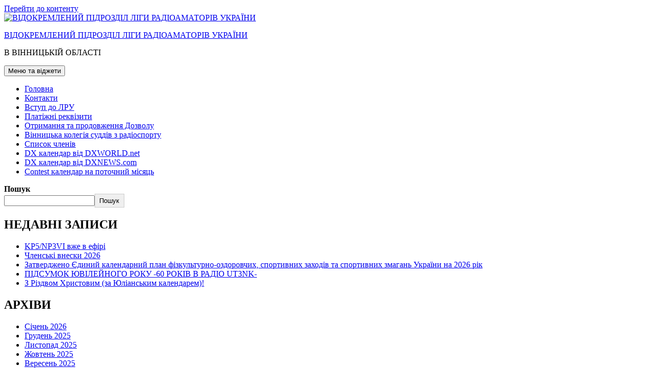

--- FILE ---
content_type: text/html; charset=UTF-8
request_url: http://31.42.173.51/?m=202105
body_size: 57039
content:
<!DOCTYPE html>
<html lang="uk" class="no-js">
<head>
	<meta charset="UTF-8">
	<meta name="viewport" content="width=device-width">
	<link rel="profile" href="https://gmpg.org/xfn/11">
	<link rel="pingback" href="http://vovlru.dpdns.org/xmlrpc.php">
	<script>(function(html){html.className = html.className.replace(/\bno-js\b/,'js')})(document.documentElement);</script>
<title>Травень 2021 &#8211; ВІДОКРЕМЛЕНИЙ ПІДРОЗДІЛ ЛІГИ РАДІОАМАТОРІВ УКРАЇНИ</title>
<meta name='robots' content='max-image-preview:large' />
<link rel='dns-prefetch' href='//vovlru.dpdns.org' />
<link rel="alternate" type="application/rss+xml" title="ВІДОКРЕМЛЕНИЙ ПІДРОЗДІЛ ЛІГИ РАДІОАМАТОРІВ УКРАЇНИ &raquo; стрічка" href="https://vovlru.dpdns.org/?feed=rss2" />
<link rel="alternate" type="application/rss+xml" title="ВІДОКРЕМЛЕНИЙ ПІДРОЗДІЛ ЛІГИ РАДІОАМАТОРІВ УКРАЇНИ &raquo; Канал коментарів" href="https://vovlru.dpdns.org/?feed=comments-rss2" />
<script>
window._wpemojiSettings = {"baseUrl":"https:\/\/s.w.org\/images\/core\/emoji\/14.0.0\/72x72\/","ext":".png","svgUrl":"https:\/\/s.w.org\/images\/core\/emoji\/14.0.0\/svg\/","svgExt":".svg","source":{"concatemoji":"http:\/\/vovlru.dpdns.org\/wp-includes\/js\/wp-emoji-release.min.js?ver=6.3.1"}};
/*! This file is auto-generated */
!function(i,n){var o,s,e;function c(e){try{var t={supportTests:e,timestamp:(new Date).valueOf()};sessionStorage.setItem(o,JSON.stringify(t))}catch(e){}}function p(e,t,n){e.clearRect(0,0,e.canvas.width,e.canvas.height),e.fillText(t,0,0);var t=new Uint32Array(e.getImageData(0,0,e.canvas.width,e.canvas.height).data),r=(e.clearRect(0,0,e.canvas.width,e.canvas.height),e.fillText(n,0,0),new Uint32Array(e.getImageData(0,0,e.canvas.width,e.canvas.height).data));return t.every(function(e,t){return e===r[t]})}function u(e,t,n){switch(t){case"flag":return n(e,"\ud83c\udff3\ufe0f\u200d\u26a7\ufe0f","\ud83c\udff3\ufe0f\u200b\u26a7\ufe0f")?!1:!n(e,"\ud83c\uddfa\ud83c\uddf3","\ud83c\uddfa\u200b\ud83c\uddf3")&&!n(e,"\ud83c\udff4\udb40\udc67\udb40\udc62\udb40\udc65\udb40\udc6e\udb40\udc67\udb40\udc7f","\ud83c\udff4\u200b\udb40\udc67\u200b\udb40\udc62\u200b\udb40\udc65\u200b\udb40\udc6e\u200b\udb40\udc67\u200b\udb40\udc7f");case"emoji":return!n(e,"\ud83e\udef1\ud83c\udffb\u200d\ud83e\udef2\ud83c\udfff","\ud83e\udef1\ud83c\udffb\u200b\ud83e\udef2\ud83c\udfff")}return!1}function f(e,t,n){var r="undefined"!=typeof WorkerGlobalScope&&self instanceof WorkerGlobalScope?new OffscreenCanvas(300,150):i.createElement("canvas"),a=r.getContext("2d",{willReadFrequently:!0}),o=(a.textBaseline="top",a.font="600 32px Arial",{});return e.forEach(function(e){o[e]=t(a,e,n)}),o}function t(e){var t=i.createElement("script");t.src=e,t.defer=!0,i.head.appendChild(t)}"undefined"!=typeof Promise&&(o="wpEmojiSettingsSupports",s=["flag","emoji"],n.supports={everything:!0,everythingExceptFlag:!0},e=new Promise(function(e){i.addEventListener("DOMContentLoaded",e,{once:!0})}),new Promise(function(t){var n=function(){try{var e=JSON.parse(sessionStorage.getItem(o));if("object"==typeof e&&"number"==typeof e.timestamp&&(new Date).valueOf()<e.timestamp+604800&&"object"==typeof e.supportTests)return e.supportTests}catch(e){}return null}();if(!n){if("undefined"!=typeof Worker&&"undefined"!=typeof OffscreenCanvas&&"undefined"!=typeof URL&&URL.createObjectURL&&"undefined"!=typeof Blob)try{var e="postMessage("+f.toString()+"("+[JSON.stringify(s),u.toString(),p.toString()].join(",")+"));",r=new Blob([e],{type:"text/javascript"}),a=new Worker(URL.createObjectURL(r),{name:"wpTestEmojiSupports"});return void(a.onmessage=function(e){c(n=e.data),a.terminate(),t(n)})}catch(e){}c(n=f(s,u,p))}t(n)}).then(function(e){for(var t in e)n.supports[t]=e[t],n.supports.everything=n.supports.everything&&n.supports[t],"flag"!==t&&(n.supports.everythingExceptFlag=n.supports.everythingExceptFlag&&n.supports[t]);n.supports.everythingExceptFlag=n.supports.everythingExceptFlag&&!n.supports.flag,n.DOMReady=!1,n.readyCallback=function(){n.DOMReady=!0}}).then(function(){return e}).then(function(){var e;n.supports.everything||(n.readyCallback(),(e=n.source||{}).concatemoji?t(e.concatemoji):e.wpemoji&&e.twemoji&&(t(e.twemoji),t(e.wpemoji)))}))}((window,document),window._wpemojiSettings);
</script>
<style>
img.wp-smiley,
img.emoji {
	display: inline !important;
	border: none !important;
	box-shadow: none !important;
	height: 1em !important;
	width: 1em !important;
	margin: 0 0.07em !important;
	vertical-align: -0.1em !important;
	background: none !important;
	padding: 0 !important;
}
</style>
	<link rel='stylesheet' id='wp-block-library-css' href='http://vovlru.dpdns.org/wp-includes/css/dist/block-library/style.min.css?ver=6.3.1' media='all' />
<style id='wp-block-library-theme-inline-css'>
.wp-block-audio figcaption{color:#555;font-size:13px;text-align:center}.is-dark-theme .wp-block-audio figcaption{color:hsla(0,0%,100%,.65)}.wp-block-audio{margin:0 0 1em}.wp-block-code{border:1px solid #ccc;border-radius:4px;font-family:Menlo,Consolas,monaco,monospace;padding:.8em 1em}.wp-block-embed figcaption{color:#555;font-size:13px;text-align:center}.is-dark-theme .wp-block-embed figcaption{color:hsla(0,0%,100%,.65)}.wp-block-embed{margin:0 0 1em}.blocks-gallery-caption{color:#555;font-size:13px;text-align:center}.is-dark-theme .blocks-gallery-caption{color:hsla(0,0%,100%,.65)}.wp-block-image figcaption{color:#555;font-size:13px;text-align:center}.is-dark-theme .wp-block-image figcaption{color:hsla(0,0%,100%,.65)}.wp-block-image{margin:0 0 1em}.wp-block-pullquote{border-bottom:4px solid;border-top:4px solid;color:currentColor;margin-bottom:1.75em}.wp-block-pullquote cite,.wp-block-pullquote footer,.wp-block-pullquote__citation{color:currentColor;font-size:.8125em;font-style:normal;text-transform:uppercase}.wp-block-quote{border-left:.25em solid;margin:0 0 1.75em;padding-left:1em}.wp-block-quote cite,.wp-block-quote footer{color:currentColor;font-size:.8125em;font-style:normal;position:relative}.wp-block-quote.has-text-align-right{border-left:none;border-right:.25em solid;padding-left:0;padding-right:1em}.wp-block-quote.has-text-align-center{border:none;padding-left:0}.wp-block-quote.is-large,.wp-block-quote.is-style-large,.wp-block-quote.is-style-plain{border:none}.wp-block-search .wp-block-search__label{font-weight:700}.wp-block-search__button{border:1px solid #ccc;padding:.375em .625em}:where(.wp-block-group.has-background){padding:1.25em 2.375em}.wp-block-separator.has-css-opacity{opacity:.4}.wp-block-separator{border:none;border-bottom:2px solid;margin-left:auto;margin-right:auto}.wp-block-separator.has-alpha-channel-opacity{opacity:1}.wp-block-separator:not(.is-style-wide):not(.is-style-dots){width:100px}.wp-block-separator.has-background:not(.is-style-dots){border-bottom:none;height:1px}.wp-block-separator.has-background:not(.is-style-wide):not(.is-style-dots){height:2px}.wp-block-table{margin:0 0 1em}.wp-block-table td,.wp-block-table th{word-break:normal}.wp-block-table figcaption{color:#555;font-size:13px;text-align:center}.is-dark-theme .wp-block-table figcaption{color:hsla(0,0%,100%,.65)}.wp-block-video figcaption{color:#555;font-size:13px;text-align:center}.is-dark-theme .wp-block-video figcaption{color:hsla(0,0%,100%,.65)}.wp-block-video{margin:0 0 1em}.wp-block-template-part.has-background{margin-bottom:0;margin-top:0;padding:1.25em 2.375em}
</style>
<link rel='stylesheet' id='awsm-ead-public-css' href='http://vovlru.dpdns.org/wp-content/plugins/embed-any-document/css/embed-public.min.css?ver=2.7.4' media='all' />
<style id='classic-theme-styles-inline-css'>
/*! This file is auto-generated */
.wp-block-button__link{color:#fff;background-color:#32373c;border-radius:9999px;box-shadow:none;text-decoration:none;padding:calc(.667em + 2px) calc(1.333em + 2px);font-size:1.125em}.wp-block-file__button{background:#32373c;color:#fff;text-decoration:none}
</style>
<style id='global-styles-inline-css'>
body{--wp--preset--color--black: #000000;--wp--preset--color--cyan-bluish-gray: #abb8c3;--wp--preset--color--white: #fff;--wp--preset--color--pale-pink: #f78da7;--wp--preset--color--vivid-red: #cf2e2e;--wp--preset--color--luminous-vivid-orange: #ff6900;--wp--preset--color--luminous-vivid-amber: #fcb900;--wp--preset--color--light-green-cyan: #7bdcb5;--wp--preset--color--vivid-green-cyan: #00d084;--wp--preset--color--pale-cyan-blue: #8ed1fc;--wp--preset--color--vivid-cyan-blue: #0693e3;--wp--preset--color--vivid-purple: #9b51e0;--wp--preset--color--dark-gray: #111;--wp--preset--color--light-gray: #f1f1f1;--wp--preset--color--yellow: #f4ca16;--wp--preset--color--dark-brown: #352712;--wp--preset--color--medium-pink: #e53b51;--wp--preset--color--light-pink: #ffe5d1;--wp--preset--color--dark-purple: #2e2256;--wp--preset--color--purple: #674970;--wp--preset--color--blue-gray: #22313f;--wp--preset--color--bright-blue: #55c3dc;--wp--preset--color--light-blue: #e9f2f9;--wp--preset--gradient--vivid-cyan-blue-to-vivid-purple: linear-gradient(135deg,rgba(6,147,227,1) 0%,rgb(155,81,224) 100%);--wp--preset--gradient--light-green-cyan-to-vivid-green-cyan: linear-gradient(135deg,rgb(122,220,180) 0%,rgb(0,208,130) 100%);--wp--preset--gradient--luminous-vivid-amber-to-luminous-vivid-orange: linear-gradient(135deg,rgba(252,185,0,1) 0%,rgba(255,105,0,1) 100%);--wp--preset--gradient--luminous-vivid-orange-to-vivid-red: linear-gradient(135deg,rgba(255,105,0,1) 0%,rgb(207,46,46) 100%);--wp--preset--gradient--very-light-gray-to-cyan-bluish-gray: linear-gradient(135deg,rgb(238,238,238) 0%,rgb(169,184,195) 100%);--wp--preset--gradient--cool-to-warm-spectrum: linear-gradient(135deg,rgb(74,234,220) 0%,rgb(151,120,209) 20%,rgb(207,42,186) 40%,rgb(238,44,130) 60%,rgb(251,105,98) 80%,rgb(254,248,76) 100%);--wp--preset--gradient--blush-light-purple: linear-gradient(135deg,rgb(255,206,236) 0%,rgb(152,150,240) 100%);--wp--preset--gradient--blush-bordeaux: linear-gradient(135deg,rgb(254,205,165) 0%,rgb(254,45,45) 50%,rgb(107,0,62) 100%);--wp--preset--gradient--luminous-dusk: linear-gradient(135deg,rgb(255,203,112) 0%,rgb(199,81,192) 50%,rgb(65,88,208) 100%);--wp--preset--gradient--pale-ocean: linear-gradient(135deg,rgb(255,245,203) 0%,rgb(182,227,212) 50%,rgb(51,167,181) 100%);--wp--preset--gradient--electric-grass: linear-gradient(135deg,rgb(202,248,128) 0%,rgb(113,206,126) 100%);--wp--preset--gradient--midnight: linear-gradient(135deg,rgb(2,3,129) 0%,rgb(40,116,252) 100%);--wp--preset--gradient--dark-gray-gradient-gradient: linear-gradient(90deg, rgba(17,17,17,1) 0%, rgba(42,42,42,1) 100%);--wp--preset--gradient--light-gray-gradient: linear-gradient(90deg, rgba(241,241,241,1) 0%, rgba(215,215,215,1) 100%);--wp--preset--gradient--white-gradient: linear-gradient(90deg, rgba(255,255,255,1) 0%, rgba(230,230,230,1) 100%);--wp--preset--gradient--yellow-gradient: linear-gradient(90deg, rgba(244,202,22,1) 0%, rgba(205,168,10,1) 100%);--wp--preset--gradient--dark-brown-gradient: linear-gradient(90deg, rgba(53,39,18,1) 0%, rgba(91,67,31,1) 100%);--wp--preset--gradient--medium-pink-gradient: linear-gradient(90deg, rgba(229,59,81,1) 0%, rgba(209,28,51,1) 100%);--wp--preset--gradient--light-pink-gradient: linear-gradient(90deg, rgba(255,229,209,1) 0%, rgba(255,200,158,1) 100%);--wp--preset--gradient--dark-purple-gradient: linear-gradient(90deg, rgba(46,34,86,1) 0%, rgba(66,48,123,1) 100%);--wp--preset--gradient--purple-gradient: linear-gradient(90deg, rgba(103,73,112,1) 0%, rgba(131,93,143,1) 100%);--wp--preset--gradient--blue-gray-gradient: linear-gradient(90deg, rgba(34,49,63,1) 0%, rgba(52,75,96,1) 100%);--wp--preset--gradient--bright-blue-gradient: linear-gradient(90deg, rgba(85,195,220,1) 0%, rgba(43,180,211,1) 100%);--wp--preset--gradient--light-blue-gradient: linear-gradient(90deg, rgba(233,242,249,1) 0%, rgba(193,218,238,1) 100%);--wp--preset--font-size--small: 13px;--wp--preset--font-size--medium: 20px;--wp--preset--font-size--large: 36px;--wp--preset--font-size--x-large: 42px;--wp--preset--spacing--20: 0.44rem;--wp--preset--spacing--30: 0.67rem;--wp--preset--spacing--40: 1rem;--wp--preset--spacing--50: 1.5rem;--wp--preset--spacing--60: 2.25rem;--wp--preset--spacing--70: 3.38rem;--wp--preset--spacing--80: 5.06rem;--wp--preset--shadow--natural: 6px 6px 9px rgba(0, 0, 0, 0.2);--wp--preset--shadow--deep: 12px 12px 50px rgba(0, 0, 0, 0.4);--wp--preset--shadow--sharp: 6px 6px 0px rgba(0, 0, 0, 0.2);--wp--preset--shadow--outlined: 6px 6px 0px -3px rgba(255, 255, 255, 1), 6px 6px rgba(0, 0, 0, 1);--wp--preset--shadow--crisp: 6px 6px 0px rgba(0, 0, 0, 1);}:where(.is-layout-flex){gap: 0.5em;}:where(.is-layout-grid){gap: 0.5em;}body .is-layout-flow > .alignleft{float: left;margin-inline-start: 0;margin-inline-end: 2em;}body .is-layout-flow > .alignright{float: right;margin-inline-start: 2em;margin-inline-end: 0;}body .is-layout-flow > .aligncenter{margin-left: auto !important;margin-right: auto !important;}body .is-layout-constrained > .alignleft{float: left;margin-inline-start: 0;margin-inline-end: 2em;}body .is-layout-constrained > .alignright{float: right;margin-inline-start: 2em;margin-inline-end: 0;}body .is-layout-constrained > .aligncenter{margin-left: auto !important;margin-right: auto !important;}body .is-layout-constrained > :where(:not(.alignleft):not(.alignright):not(.alignfull)){max-width: var(--wp--style--global--content-size);margin-left: auto !important;margin-right: auto !important;}body .is-layout-constrained > .alignwide{max-width: var(--wp--style--global--wide-size);}body .is-layout-flex{display: flex;}body .is-layout-flex{flex-wrap: wrap;align-items: center;}body .is-layout-flex > *{margin: 0;}body .is-layout-grid{display: grid;}body .is-layout-grid > *{margin: 0;}:where(.wp-block-columns.is-layout-flex){gap: 2em;}:where(.wp-block-columns.is-layout-grid){gap: 2em;}:where(.wp-block-post-template.is-layout-flex){gap: 1.25em;}:where(.wp-block-post-template.is-layout-grid){gap: 1.25em;}.has-black-color{color: var(--wp--preset--color--black) !important;}.has-cyan-bluish-gray-color{color: var(--wp--preset--color--cyan-bluish-gray) !important;}.has-white-color{color: var(--wp--preset--color--white) !important;}.has-pale-pink-color{color: var(--wp--preset--color--pale-pink) !important;}.has-vivid-red-color{color: var(--wp--preset--color--vivid-red) !important;}.has-luminous-vivid-orange-color{color: var(--wp--preset--color--luminous-vivid-orange) !important;}.has-luminous-vivid-amber-color{color: var(--wp--preset--color--luminous-vivid-amber) !important;}.has-light-green-cyan-color{color: var(--wp--preset--color--light-green-cyan) !important;}.has-vivid-green-cyan-color{color: var(--wp--preset--color--vivid-green-cyan) !important;}.has-pale-cyan-blue-color{color: var(--wp--preset--color--pale-cyan-blue) !important;}.has-vivid-cyan-blue-color{color: var(--wp--preset--color--vivid-cyan-blue) !important;}.has-vivid-purple-color{color: var(--wp--preset--color--vivid-purple) !important;}.has-black-background-color{background-color: var(--wp--preset--color--black) !important;}.has-cyan-bluish-gray-background-color{background-color: var(--wp--preset--color--cyan-bluish-gray) !important;}.has-white-background-color{background-color: var(--wp--preset--color--white) !important;}.has-pale-pink-background-color{background-color: var(--wp--preset--color--pale-pink) !important;}.has-vivid-red-background-color{background-color: var(--wp--preset--color--vivid-red) !important;}.has-luminous-vivid-orange-background-color{background-color: var(--wp--preset--color--luminous-vivid-orange) !important;}.has-luminous-vivid-amber-background-color{background-color: var(--wp--preset--color--luminous-vivid-amber) !important;}.has-light-green-cyan-background-color{background-color: var(--wp--preset--color--light-green-cyan) !important;}.has-vivid-green-cyan-background-color{background-color: var(--wp--preset--color--vivid-green-cyan) !important;}.has-pale-cyan-blue-background-color{background-color: var(--wp--preset--color--pale-cyan-blue) !important;}.has-vivid-cyan-blue-background-color{background-color: var(--wp--preset--color--vivid-cyan-blue) !important;}.has-vivid-purple-background-color{background-color: var(--wp--preset--color--vivid-purple) !important;}.has-black-border-color{border-color: var(--wp--preset--color--black) !important;}.has-cyan-bluish-gray-border-color{border-color: var(--wp--preset--color--cyan-bluish-gray) !important;}.has-white-border-color{border-color: var(--wp--preset--color--white) !important;}.has-pale-pink-border-color{border-color: var(--wp--preset--color--pale-pink) !important;}.has-vivid-red-border-color{border-color: var(--wp--preset--color--vivid-red) !important;}.has-luminous-vivid-orange-border-color{border-color: var(--wp--preset--color--luminous-vivid-orange) !important;}.has-luminous-vivid-amber-border-color{border-color: var(--wp--preset--color--luminous-vivid-amber) !important;}.has-light-green-cyan-border-color{border-color: var(--wp--preset--color--light-green-cyan) !important;}.has-vivid-green-cyan-border-color{border-color: var(--wp--preset--color--vivid-green-cyan) !important;}.has-pale-cyan-blue-border-color{border-color: var(--wp--preset--color--pale-cyan-blue) !important;}.has-vivid-cyan-blue-border-color{border-color: var(--wp--preset--color--vivid-cyan-blue) !important;}.has-vivid-purple-border-color{border-color: var(--wp--preset--color--vivid-purple) !important;}.has-vivid-cyan-blue-to-vivid-purple-gradient-background{background: var(--wp--preset--gradient--vivid-cyan-blue-to-vivid-purple) !important;}.has-light-green-cyan-to-vivid-green-cyan-gradient-background{background: var(--wp--preset--gradient--light-green-cyan-to-vivid-green-cyan) !important;}.has-luminous-vivid-amber-to-luminous-vivid-orange-gradient-background{background: var(--wp--preset--gradient--luminous-vivid-amber-to-luminous-vivid-orange) !important;}.has-luminous-vivid-orange-to-vivid-red-gradient-background{background: var(--wp--preset--gradient--luminous-vivid-orange-to-vivid-red) !important;}.has-very-light-gray-to-cyan-bluish-gray-gradient-background{background: var(--wp--preset--gradient--very-light-gray-to-cyan-bluish-gray) !important;}.has-cool-to-warm-spectrum-gradient-background{background: var(--wp--preset--gradient--cool-to-warm-spectrum) !important;}.has-blush-light-purple-gradient-background{background: var(--wp--preset--gradient--blush-light-purple) !important;}.has-blush-bordeaux-gradient-background{background: var(--wp--preset--gradient--blush-bordeaux) !important;}.has-luminous-dusk-gradient-background{background: var(--wp--preset--gradient--luminous-dusk) !important;}.has-pale-ocean-gradient-background{background: var(--wp--preset--gradient--pale-ocean) !important;}.has-electric-grass-gradient-background{background: var(--wp--preset--gradient--electric-grass) !important;}.has-midnight-gradient-background{background: var(--wp--preset--gradient--midnight) !important;}.has-small-font-size{font-size: var(--wp--preset--font-size--small) !important;}.has-medium-font-size{font-size: var(--wp--preset--font-size--medium) !important;}.has-large-font-size{font-size: var(--wp--preset--font-size--large) !important;}.has-x-large-font-size{font-size: var(--wp--preset--font-size--x-large) !important;}
.wp-block-navigation a:where(:not(.wp-element-button)){color: inherit;}
:where(.wp-block-post-template.is-layout-flex){gap: 1.25em;}:where(.wp-block-post-template.is-layout-grid){gap: 1.25em;}
:where(.wp-block-columns.is-layout-flex){gap: 2em;}:where(.wp-block-columns.is-layout-grid){gap: 2em;}
.wp-block-pullquote{font-size: 1.5em;line-height: 1.6;}
</style>
<link rel='stylesheet' id='twentyfifteen-fonts-css' href='http://vovlru.dpdns.org/wp-content/themes/twentyfifteen/assets/fonts/noto-sans-plus-noto-serif.css?ver=20230328' media='all' />
<link rel='stylesheet' id='genericons-css' href='http://vovlru.dpdns.org/wp-content/themes/twentyfifteen/genericons/genericons.css?ver=20201026' media='all' />
<link rel='stylesheet' id='twentyfifteen-style-css' href='http://vovlru.dpdns.org/wp-content/themes/twentyfifteen/style.css?ver=20230808' media='all' />
<link rel='stylesheet' id='twentyfifteen-block-style-css' href='http://vovlru.dpdns.org/wp-content/themes/twentyfifteen/css/blocks.css?ver=20230623' media='all' />
<script src='http://vovlru.dpdns.org/wp-includes/js/jquery/jquery.min.js?ver=3.7.0' id='jquery-core-js'></script>
<script src='http://vovlru.dpdns.org/wp-includes/js/jquery/jquery-migrate.min.js?ver=3.4.1' id='jquery-migrate-js'></script>
<link rel="https://api.w.org/" href="https://vovlru.dpdns.org/index.php?rest_route=/" /><link rel="EditURI" type="application/rsd+xml" title="RSD" href="https://vovlru.dpdns.org/xmlrpc.php?rsd" />
<meta name="generator" content="WordPress 6.3.1" />
</head>

<body class="archive date wp-custom-logo wp-embed-responsive">
<div id="page" class="hfeed site">
	<a class="skip-link screen-reader-text" href="#content">
		Перейти до контенту	</a>

	<div id="sidebar" class="sidebar">
		<header id="masthead" class="site-header">
			<div class="site-branding">
				<a href="https://vovlru.dpdns.org/" class="custom-logo-link" rel="home"><img width="248" height="248" src="https://vovlru.dpdns.org/wp-content/uploads/2023/10/cropped-cropped-uarl_iaru-1.png" class="custom-logo" alt="ВІДОКРЕМЛЕНИЙ ПІДРОЗДІЛ ЛІГИ РАДІОАМАТОРІВ УКРАЇНИ" decoding="async" fetchpriority="high" srcset="https://vovlru.dpdns.org/wp-content/uploads/2023/10/cropped-cropped-uarl_iaru-1.png 248w, https://vovlru.dpdns.org/wp-content/uploads/2023/10/cropped-cropped-uarl_iaru-1-150x150.png 150w" sizes="(max-width: 248px) 100vw, 248px" /></a>						<p class="site-title"><a href="https://vovlru.dpdns.org/" rel="home">ВІДОКРЕМЛЕНИЙ ПІДРОЗДІЛ ЛІГИ РАДІОАМАТОРІВ УКРАЇНИ</a></p>
												<p class="site-description">В ВІННИЦЬКІЙ ОБЛАСТІ</p>
										<button class="secondary-toggle">Меню та віджети</button>
			</div><!-- .site-branding -->
		</header><!-- .site-header -->

			<div id="secondary" class="secondary">

					<nav id="site-navigation" class="main-navigation">
				<div class="menu-%d0%ba%d0%b0%d0%bb%d0%b5%d0%bd%d0%b4%d0%b0%d1%80-container"><ul id="menu-%d0%ba%d0%b0%d0%bb%d0%b5%d0%bd%d0%b4%d0%b0%d1%80" class="nav-menu"><li id="menu-item-9034" class="menu-item menu-item-type-custom menu-item-object-custom menu-item-9034"><a href="http://vovlru.cc.ua/index.html">Головна</a></li>
<li id="menu-item-9035" class="menu-item menu-item-type-custom menu-item-object-custom menu-item-9035"><a href="http://vovlru.cc.ua/kerivnytstvo.html">Контакти</a></li>
<li id="menu-item-9039" class="menu-item menu-item-type-custom menu-item-object-custom menu-item-9039"><a href="http://uarl.org.ua/index.php/vstup-do-lru">Вступ до ЛРУ</a></li>
<li id="menu-item-9040" class="menu-item menu-item-type-custom menu-item-object-custom menu-item-9040"><a href="http://uarl.org.ua/index.php/finansi/platezhi">Платіжні реквізити</a></li>
<li id="menu-item-9036" class="menu-item menu-item-type-custom menu-item-object-custom menu-item-9036"><a href="http://vovlru.cc.ua/ktk.html">Отримання та продовження Дозволу</a></li>
<li id="menu-item-9037" class="menu-item menu-item-type-custom menu-item-object-custom menu-item-9037"><a href="http://vovlru.cc.ua/ks.html">Вінницька колегія суддів з радіоспорту</a></li>
<li id="menu-item-9038" class="menu-item menu-item-type-custom menu-item-object-custom menu-item-9038"><a href="http://vovlru.cc.ua/members.html">Список членів</a></li>
<li id="menu-item-9016" class="menu-item menu-item-type-custom menu-item-object-custom menu-item-9016"><a href="https://www.hamradiotimeline.com/timeline/dxw_timeline_1_1.php">DX календар від DXWORLD.net</a></li>
<li id="menu-item-11543" class="menu-item menu-item-type-custom menu-item-object-custom menu-item-11543"><a href="https://dxnews.com/calendar.php?width=40&#038;lang=ru">DX календар від DXNEWS.com</a></li>
<li id="menu-item-9017" class="menu-item menu-item-type-custom menu-item-object-custom menu-item-9017"><a href="https://www.qrz.ru/contest/">Contest календар на поточний місяць</a></li>
</ul></div>			</nav><!-- .main-navigation -->
		
		
					<div id="widget-area" class="widget-area" role="complementary">
				<aside id="block-2" class="widget widget_block widget_search"><form role="search" method="get" action="https://vovlru.dpdns.org/" class="wp-block-search__button-outside wp-block-search__text-button wp-block-search"><label class="wp-block-search__label" for="wp-block-search__input-1" >Пошук</label><div class="wp-block-search__inside-wrapper " ><input class="wp-block-search__input" id="wp-block-search__input-1" placeholder="" value="" type="search" name="s" required /><button aria-label="Пошук" class="wp-block-search__button wp-element-button" type="submit" >Пошук</button></div></form></aside><aside id="block-3" class="widget widget_block">
<div class="wp-block-group is-layout-flow wp-block-group-is-layout-flow"><div class="wp-block-group__inner-container">
<h2 class="wp-block-heading">НЕДАВНІ ЗАПИСИ</h2>


<ul class="wp-block-latest-posts__list wp-block-latest-posts"><li><a class="wp-block-latest-posts__post-title" href="https://vovlru.dpdns.org/?p=11582">KP5/NP3VI вже в ефірі</a></li>
<li><a class="wp-block-latest-posts__post-title" href="https://vovlru.dpdns.org/?p=11579">Членські внески 2026</a></li>
<li><a class="wp-block-latest-posts__post-title" href="https://vovlru.dpdns.org/?p=11572">Затверджено Єдиний календарний план фізкультурно-оздоровчих, спортивних заходів та спортивних змагань України на 2026 рік</a></li>
<li><a class="wp-block-latest-posts__post-title" href="https://vovlru.dpdns.org/?p=11564">ПІДСУМОК ЮВІЛЕЙНОГО РОКУ -60 РОКІВ В РАДІО UT3NK-</a></li>
<li><a class="wp-block-latest-posts__post-title" href="https://vovlru.dpdns.org/?p=11561">З Різдвом Христовим (за Юліанським календарем)!</a></li>
</ul></div></div>
</aside><aside id="block-5" class="widget widget_block">
<div class="wp-block-group is-layout-flow wp-block-group-is-layout-flow"><div class="wp-block-group__inner-container">
<h2 class="wp-block-heading">АРХІВИ</h2>


<ul class="wp-block-archives-list wp-block-archives">	<li><a href='https://vovlru.dpdns.org/?m=202601'>Січень 2026</a></li>
	<li><a href='https://vovlru.dpdns.org/?m=202512'>Грудень 2025</a></li>
	<li><a href='https://vovlru.dpdns.org/?m=202511'>Листопад 2025</a></li>
	<li><a href='https://vovlru.dpdns.org/?m=202510'>Жовтень 2025</a></li>
	<li><a href='https://vovlru.dpdns.org/?m=202509'>Вересень 2025</a></li>
	<li><a href='https://vovlru.dpdns.org/?m=202508'>Серпень 2025</a></li>
	<li><a href='https://vovlru.dpdns.org/?m=202507'>Липень 2025</a></li>
	<li><a href='https://vovlru.dpdns.org/?m=202506'>Червень 2025</a></li>
	<li><a href='https://vovlru.dpdns.org/?m=202505'>Травень 2025</a></li>
	<li><a href='https://vovlru.dpdns.org/?m=202504'>Квітень 2025</a></li>
	<li><a href='https://vovlru.dpdns.org/?m=202503'>Березень 2025</a></li>
	<li><a href='https://vovlru.dpdns.org/?m=202502'>Лютий 2025</a></li>
	<li><a href='https://vovlru.dpdns.org/?m=202501'>Січень 2025</a></li>
	<li><a href='https://vovlru.dpdns.org/?m=202412'>Грудень 2024</a></li>
	<li><a href='https://vovlru.dpdns.org/?m=202411'>Листопад 2024</a></li>
	<li><a href='https://vovlru.dpdns.org/?m=202410'>Жовтень 2024</a></li>
	<li><a href='https://vovlru.dpdns.org/?m=202409'>Вересень 2024</a></li>
	<li><a href='https://vovlru.dpdns.org/?m=202408'>Серпень 2024</a></li>
	<li><a href='https://vovlru.dpdns.org/?m=202407'>Липень 2024</a></li>
	<li><a href='https://vovlru.dpdns.org/?m=202406'>Червень 2024</a></li>
	<li><a href='https://vovlru.dpdns.org/?m=202405'>Травень 2024</a></li>
	<li><a href='https://vovlru.dpdns.org/?m=202404'>Квітень 2024</a></li>
	<li><a href='https://vovlru.dpdns.org/?m=202403'>Березень 2024</a></li>
	<li><a href='https://vovlru.dpdns.org/?m=202402'>Лютий 2024</a></li>
	<li><a href='https://vovlru.dpdns.org/?m=202401'>Січень 2024</a></li>
	<li><a href='https://vovlru.dpdns.org/?m=202312'>Грудень 2023</a></li>
	<li><a href='https://vovlru.dpdns.org/?m=202311'>Листопад 2023</a></li>
	<li><a href='https://vovlru.dpdns.org/?m=202310'>Жовтень 2023</a></li>
	<li><a href='https://vovlru.dpdns.org/?m=202309'>Вересень 2023</a></li>
	<li><a href='https://vovlru.dpdns.org/?m=202308'>Серпень 2023</a></li>
	<li><a href='https://vovlru.dpdns.org/?m=202307'>Липень 2023</a></li>
	<li><a href='https://vovlru.dpdns.org/?m=202306'>Червень 2023</a></li>
	<li><a href='https://vovlru.dpdns.org/?m=202305'>Травень 2023</a></li>
	<li><a href='https://vovlru.dpdns.org/?m=202304'>Квітень 2023</a></li>
	<li><a href='https://vovlru.dpdns.org/?m=202303'>Березень 2023</a></li>
	<li><a href='https://vovlru.dpdns.org/?m=202302'>Лютий 2023</a></li>
	<li><a href='https://vovlru.dpdns.org/?m=202301'>Січень 2023</a></li>
	<li><a href='https://vovlru.dpdns.org/?m=202212'>Грудень 2022</a></li>
	<li><a href='https://vovlru.dpdns.org/?m=202208'>Серпень 2022</a></li>
	<li><a href='https://vovlru.dpdns.org/?m=202207'>Липень 2022</a></li>
	<li><a href='https://vovlru.dpdns.org/?m=202202'>Лютий 2022</a></li>
	<li><a href='https://vovlru.dpdns.org/?m=202201'>Січень 2022</a></li>
	<li><a href='https://vovlru.dpdns.org/?m=202112'>Грудень 2021</a></li>
	<li><a href='https://vovlru.dpdns.org/?m=202111'>Листопад 2021</a></li>
	<li><a href='https://vovlru.dpdns.org/?m=202110'>Жовтень 2021</a></li>
	<li><a href='https://vovlru.dpdns.org/?m=202109'>Вересень 2021</a></li>
	<li><a href='https://vovlru.dpdns.org/?m=202108'>Серпень 2021</a></li>
	<li><a href='https://vovlru.dpdns.org/?m=202107'>Липень 2021</a></li>
	<li><a href='https://vovlru.dpdns.org/?m=202106'>Червень 2021</a></li>
	<li><a href='https://vovlru.dpdns.org/?m=202105'>Травень 2021</a></li>
	<li><a href='https://vovlru.dpdns.org/?m=202104'>Квітень 2021</a></li>
	<li><a href='https://vovlru.dpdns.org/?m=202103'>Березень 2021</a></li>
	<li><a href='https://vovlru.dpdns.org/?m=202102'>Лютий 2021</a></li>
	<li><a href='https://vovlru.dpdns.org/?m=202101'>Січень 2021</a></li>
	<li><a href='https://vovlru.dpdns.org/?m=202012'>Грудень 2020</a></li>
	<li><a href='https://vovlru.dpdns.org/?m=202011'>Листопад 2020</a></li>
	<li><a href='https://vovlru.dpdns.org/?m=202010'>Жовтень 2020</a></li>
	<li><a href='https://vovlru.dpdns.org/?m=202009'>Вересень 2020</a></li>
	<li><a href='https://vovlru.dpdns.org/?m=202008'>Серпень 2020</a></li>
	<li><a href='https://vovlru.dpdns.org/?m=202007'>Липень 2020</a></li>
	<li><a href='https://vovlru.dpdns.org/?m=202006'>Червень 2020</a></li>
	<li><a href='https://vovlru.dpdns.org/?m=202005'>Травень 2020</a></li>
	<li><a href='https://vovlru.dpdns.org/?m=202004'>Квітень 2020</a></li>
	<li><a href='https://vovlru.dpdns.org/?m=202003'>Березень 2020</a></li>
	<li><a href='https://vovlru.dpdns.org/?m=202002'>Лютий 2020</a></li>
	<li><a href='https://vovlru.dpdns.org/?m=202001'>Січень 2020</a></li>
	<li><a href='https://vovlru.dpdns.org/?m=201912'>Грудень 2019</a></li>
	<li><a href='https://vovlru.dpdns.org/?m=201911'>Листопад 2019</a></li>
	<li><a href='https://vovlru.dpdns.org/?m=201910'>Жовтень 2019</a></li>
	<li><a href='https://vovlru.dpdns.org/?m=201909'>Вересень 2019</a></li>
	<li><a href='https://vovlru.dpdns.org/?m=201908'>Серпень 2019</a></li>
	<li><a href='https://vovlru.dpdns.org/?m=201907'>Липень 2019</a></li>
	<li><a href='https://vovlru.dpdns.org/?m=201906'>Червень 2019</a></li>
	<li><a href='https://vovlru.dpdns.org/?m=201905'>Травень 2019</a></li>
	<li><a href='https://vovlru.dpdns.org/?m=201904'>Квітень 2019</a></li>
	<li><a href='https://vovlru.dpdns.org/?m=201903'>Березень 2019</a></li>
	<li><a href='https://vovlru.dpdns.org/?m=201902'>Лютий 2019</a></li>
	<li><a href='https://vovlru.dpdns.org/?m=201901'>Січень 2019</a></li>
	<li><a href='https://vovlru.dpdns.org/?m=201812'>Грудень 2018</a></li>
	<li><a href='https://vovlru.dpdns.org/?m=201811'>Листопад 2018</a></li>
	<li><a href='https://vovlru.dpdns.org/?m=201810'>Жовтень 2018</a></li>
	<li><a href='https://vovlru.dpdns.org/?m=201809'>Вересень 2018</a></li>
	<li><a href='https://vovlru.dpdns.org/?m=201808'>Серпень 2018</a></li>
	<li><a href='https://vovlru.dpdns.org/?m=201807'>Липень 2018</a></li>
	<li><a href='https://vovlru.dpdns.org/?m=201806'>Червень 2018</a></li>
	<li><a href='https://vovlru.dpdns.org/?m=201805'>Травень 2018</a></li>
	<li><a href='https://vovlru.dpdns.org/?m=201804'>Квітень 2018</a></li>
	<li><a href='https://vovlru.dpdns.org/?m=201803'>Березень 2018</a></li>
	<li><a href='https://vovlru.dpdns.org/?m=201802'>Лютий 2018</a></li>
	<li><a href='https://vovlru.dpdns.org/?m=201801'>Січень 2018</a></li>
	<li><a href='https://vovlru.dpdns.org/?m=201712'>Грудень 2017</a></li>
	<li><a href='https://vovlru.dpdns.org/?m=201711'>Листопад 2017</a></li>
	<li><a href='https://vovlru.dpdns.org/?m=201710'>Жовтень 2017</a></li>
	<li><a href='https://vovlru.dpdns.org/?m=201709'>Вересень 2017</a></li>
	<li><a href='https://vovlru.dpdns.org/?m=201708'>Серпень 2017</a></li>
	<li><a href='https://vovlru.dpdns.org/?m=201707'>Липень 2017</a></li>
	<li><a href='https://vovlru.dpdns.org/?m=201706'>Червень 2017</a></li>
	<li><a href='https://vovlru.dpdns.org/?m=201705'>Травень 2017</a></li>
	<li><a href='https://vovlru.dpdns.org/?m=201704'>Квітень 2017</a></li>
	<li><a href='https://vovlru.dpdns.org/?m=201703'>Березень 2017</a></li>
	<li><a href='https://vovlru.dpdns.org/?m=201702'>Лютий 2017</a></li>
	<li><a href='https://vovlru.dpdns.org/?m=201701'>Січень 2017</a></li>
	<li><a href='https://vovlru.dpdns.org/?m=201612'>Грудень 2016</a></li>
	<li><a href='https://vovlru.dpdns.org/?m=201611'>Листопад 2016</a></li>
	<li><a href='https://vovlru.dpdns.org/?m=201610'>Жовтень 2016</a></li>
</ul></div></div>
</aside><aside id="block-6" class="widget widget_block">
<div class="wp-block-group is-layout-flow wp-block-group-is-layout-flow"><div class="wp-block-group__inner-container">
<h2 class="wp-block-heading">КАТЕГОРІЇ</h2>


<ul class="wp-block-categories-list wp-block-categories">	<li class="cat-item cat-item-1"><a href="https://vovlru.dpdns.org/?cat=1">Uncategorized</a>
</li>
	<li class="cat-item cat-item-6"><a href="https://vovlru.dpdns.org/?cat=6">КТК</a>
</li>
	<li class="cat-item cat-item-2"><a href="https://vovlru.dpdns.org/?cat=2">Новини</a>
</li>
	<li class="cat-item cat-item-3"><a href="https://vovlru.dpdns.org/?cat=3">Протоколи</a>
</li>
</ul></div></div>
</aside><aside id="block-9" class="widget widget_block">
<ul>
<li><a href="http://vovlru.cc.ua/news1.html" data-type="link" data-id="http://vovlru.cc.ua/news1.html" target="_blank" rel="noreferrer noopener">Архів новин з січня по серпень 2016 р.</a></li>
</ul>
</aside><aside id="block-10" class="widget widget_block">
<ul>
<li><a href="http://uarl.org.ua" data-type="link" data-id="http://uarl.org.ua" target="_blank" rel="noreferrer noopener">Головна сторінка ГО "Ліга радіоаматорів України"</a></li>
</ul>
</aside>			</div><!-- .widget-area -->
		
	</div><!-- .secondary -->

	</div><!-- .sidebar -->

	<div id="content" class="site-content">

	<section id="primary" class="content-area">
		<main id="main" class="site-main">

		
			<header class="page-header">
				<h1 class="page-title">Місяць: <span>Травень 2021</span></h1>			</header><!-- .page-header -->

			
<article id="post-8125" class="post-8125 post type-post status-publish format-standard hentry category-2">
	
	<header class="entry-header">
		<h2 class="entry-title"><a href="https://vovlru.dpdns.org/?p=8125" rel="bookmark">Поздравляем Славу UT8NT с получением трофея 9 Band DXCC!</a></h2>	</header><!-- .entry-header -->

	<div class="entry-content">
		
<div class="wp-block-image"><figure class="aligncenter size-large"><a href="http://vovlru.dpdns.org/wp-content/uploads/2021/05/IMG_20210523_111646-scaled.jpg" target="_blank" rel="noopener noreferrer"><img decoding="async" src="http://vovlru.dpdns.org/wp-content/uploads/2021/05/IMG_20210523_111646-768x1024.jpg" alt="" class="wp-image-8117"/></a></figure></div>



<div class="wp-block-image"><figure class="aligncenter size-large"><a href="http://vovlru.dpdns.org/wp-content/uploads/2021/05/IMG_20210523_112329-scaled.jpg" target="_blank" rel="noopener noreferrer"><img decoding="async" src="http://vovlru.dpdns.org/wp-content/uploads/2021/05/IMG_20210523_112329-768x1024.jpg" alt="" class="wp-image-8118"/></a></figure></div>
	</div><!-- .entry-content -->

	
	<footer class="entry-footer">
		<span class="posted-on"><span class="screen-reader-text">Опубліковано </span><a href="https://vovlru.dpdns.org/?p=8125" rel="bookmark"><time class="entry-date published updated" datetime="2021-05-24T17:09:51+02:00">24.05.2021</time></a></span><span class="cat-links"><span class="screen-reader-text">Категорії </span><a href="https://vovlru.dpdns.org/?cat=2" rel="category">Новини</a></span>			</footer><!-- .entry-footer -->

</article><!-- #post-8125 -->

<article id="post-8123" class="post-8123 post type-post status-publish format-standard hentry category-2">
	
	<header class="entry-header">
		<h2 class="entry-title"><a href="https://vovlru.dpdns.org/?p=8123" rel="bookmark">HC1HC</a></h2>	</header><!-- .entry-header -->

	<div class="entry-content">
		
<div class="wp-block-image"><figure class="aligncenter size-large"><a href="http://vovlru.dpdns.org/wp-content/uploads/2021/05/HC1HC-30.jpg" target="_blank" rel="noopener noreferrer"><img decoding="async" src="http://vovlru.dpdns.org/wp-content/uploads/2021/05/HC1HC-30-1024x819.jpg" alt="" class="wp-image-8114"/></a></figure></div>



<p>Не надеялся на ответ &#8211; неожиданно…! Всего 30 ватт, антенна вертикал.</p>



<p>73! UT4NY Lev</p>
	</div><!-- .entry-content -->

	
	<footer class="entry-footer">
		<span class="posted-on"><span class="screen-reader-text">Опубліковано </span><a href="https://vovlru.dpdns.org/?p=8123" rel="bookmark"><time class="entry-date published updated" datetime="2021-05-24T17:08:12+02:00">24.05.2021</time></a></span><span class="cat-links"><span class="screen-reader-text">Категорії </span><a href="https://vovlru.dpdns.org/?cat=2" rel="category">Новини</a></span>			</footer><!-- .entry-footer -->

</article><!-- #post-8123 -->

<article id="post-8121" class="post-8121 post type-post status-publish format-standard hentry category-2">
	
	<header class="entry-header">
		<h2 class="entry-title"><a href="https://vovlru.dpdns.org/?p=8121" rel="bookmark">Спортивні досягнення членів ЛРУ</a></h2>	</header><!-- .entry-header -->

	<div class="entry-content">
		
<div class="wp-block-image"><figure class="aligncenter size-large"><a href="http://vovlru.dpdns.org/wp-content/uploads/2021/05/ut7aw.jpg" target="_blank" rel="noopener noreferrer"><img decoding="async" src="http://vovlru.dpdns.org/wp-content/uploads/2021/05/ut7aw.jpg" alt="" class="wp-image-8115"/></a></figure></div>



<p>Ліга радіоаматорів України щиро вітає:</p>



<p><strong>В</strong><strong>і</strong><strong>ктор</strong><strong>і</strong><strong>ю Петренко</strong><strong>,&nbsp;</strong><strong>UT</strong><strong>7</strong><strong>AW</strong></p>



<p>Наказ ММС №1633 від 18.05.2021р.</p>



<p>з присвоєнням спортивного звання&nbsp;<strong>МАЙСТЕР СПОРТУ УКРАЇНИ</strong>&nbsp;з радіоспорту.</p>



<p>Спортивний норматив майстра спорту України був виконаний по результатам участі у Чемпіонаті України з радіоспорту в 2021 р.</p>



<p><strong>Виконком ЛРУ</strong></p>
	</div><!-- .entry-content -->

	
	<footer class="entry-footer">
		<span class="posted-on"><span class="screen-reader-text">Опубліковано </span><a href="https://vovlru.dpdns.org/?p=8121" rel="bookmark"><time class="entry-date published updated" datetime="2021-05-24T17:06:42+02:00">24.05.2021</time></a></span><span class="cat-links"><span class="screen-reader-text">Категорії </span><a href="https://vovlru.dpdns.org/?cat=2" rel="category">Новини</a></span>			</footer><!-- .entry-footer -->

</article><!-- #post-8121 -->

<article id="post-8119" class="post-8119 post type-post status-publish format-standard hentry category-2">
	
	<header class="entry-header">
		<h2 class="entry-title"><a href="https://vovlru.dpdns.org/?p=8119" rel="bookmark">QSL по E-mail</a></h2>	</header><!-- .entry-header -->

	<div class="entry-content">
		
<div class="wp-block-image"><figure class="aligncenter size-large"><a href="http://vovlru.dpdns.org/wp-content/uploads/2021/05/UT9NA_VK2LX_FT8_HKhAzxlY.jpg" target="_blank" rel="noopener noreferrer"><img decoding="async" src="http://vovlru.dpdns.org/wp-content/uploads/2021/05/UT9NA_VK2LX_FT8_HKhAzxlY-1024x783.jpg" alt="" class="wp-image-8116"/></a></figure></div>
	</div><!-- .entry-content -->

	
	<footer class="entry-footer">
		<span class="posted-on"><span class="screen-reader-text">Опубліковано </span><a href="https://vovlru.dpdns.org/?p=8119" rel="bookmark"><time class="entry-date published updated" datetime="2021-05-24T17:05:21+02:00">24.05.2021</time></a></span><span class="cat-links"><span class="screen-reader-text">Категорії </span><a href="https://vovlru.dpdns.org/?cat=2" rel="category">Новини</a></span>			</footer><!-- .entry-footer -->

</article><!-- #post-8119 -->

<article id="post-8109" class="post-8109 post type-post status-publish format-standard hentry category-2">
	
	<header class="entry-header">
		<h2 class="entry-title"><a href="https://vovlru.dpdns.org/?p=8109" rel="bookmark">250 стран в FT8 &#8211; свежее достижение Вячеслава UT8NT</a></h2>	</header><!-- .entry-header -->

	<div class="entry-content">
		
<p>Новая 250 -тая по счету сработанная страна в режиме FT8.<br>ST2NH Судан.</p>



<div class="wp-block-image is-style-default"><figure class="aligncenter size-large"><a href="http://vovlru.dpdns.org/wp-content/uploads/2021/05/2021-05-16-15-55-33.jpg" target="_blank" rel="noopener noreferrer"><img decoding="async" src="http://vovlru.dpdns.org/wp-content/uploads/2021/05/2021-05-16-15-55-33.jpg" alt="" class="wp-image-8110"/></a></figure></div>



<p>И как итог диплом (во вложенном файле)</p>



<div class="wp-block-image is-style-default"><figure class="aligncenter size-large"><a href="http://vovlru.dpdns.org/wp-content/uploads/2021/05/UT8NT-OHCA-250_FT8DMC.jpg" target="_blank" rel="noopener noreferrer"><img decoding="async" src="http://vovlru.dpdns.org/wp-content/uploads/2021/05/UT8NT-OHCA-250_FT8DMC-1024x724.jpg" alt="" class="wp-image-8111"/></a></figure></div>



<p>&#8212;<br>С уважением<br>Слава<br>UT8NT<br>73!</p>
	</div><!-- .entry-content -->

	
	<footer class="entry-footer">
		<span class="posted-on"><span class="screen-reader-text">Опубліковано </span><a href="https://vovlru.dpdns.org/?p=8109" rel="bookmark"><time class="entry-date published updated" datetime="2021-05-16T19:26:06+02:00">16.05.2021</time></a></span><span class="cat-links"><span class="screen-reader-text">Категорії </span><a href="https://vovlru.dpdns.org/?cat=2" rel="category">Новини</a></span>			</footer><!-- .entry-footer -->

</article><!-- #post-8109 -->

<article id="post-8103" class="post-8103 post type-post status-publish format-standard hentry category-2">
	
	<header class="entry-header">
		<h2 class="entry-title"><a href="https://vovlru.dpdns.org/?p=8103" rel="bookmark">100 стран на диапазоне 160м и 9 Band DXCC 100% в LoTW!</a></h2>	</header><!-- .entry-header -->

	<div class="entry-content">
		
<p>Ребята принимаю поздравления)!<br>5I4ZZ залил в LoTW лог и у меня подтвердилась сотая страна на диапазоне160 метров!)</p>



<div class="wp-block-image is-style-default"><figure class="aligncenter size-large"><a href="http://vovlru.dpdns.org/wp-content/uploads/2021/05/1.jpg" target="_blank" rel="noopener noreferrer"><img decoding="async" src="http://vovlru.dpdns.org/wp-content/uploads/2021/05/1-1024x139.jpg" alt="" class="wp-image-8104"/></a></figure></div>



<p>9 BAND DXCC-выполнен!</p>



<div class="wp-block-image is-style-default"><figure class="aligncenter size-large"><a href="http://vovlru.dpdns.org/wp-content/uploads/2021/05/2021-05-12-22-06-55.jpg" target="_blank" rel="noopener noreferrer"><img decoding="async" src="http://vovlru.dpdns.org/wp-content/uploads/2021/05/2021-05-12-22-06-55.jpg" alt="" class="wp-image-8105"/></a></figure></div>



<p>Ну и вот может вам будет интересна моя статистика по сработанным и подтвержденным странам:</p>



<p>всеми модами</p>



<div class="wp-block-image is-style-default"><figure class="aligncenter size-large"><a href="http://vovlru.dpdns.org/wp-content/uploads/2021/05/2021-05-12-22-57-27.jpg" target="_blank" rel="noopener noreferrer"><img decoding="async" src="http://vovlru.dpdns.org/wp-content/uploads/2021/05/2021-05-12-22-57-27.jpg" alt="" class="wp-image-8106"/></a></figure></div>



<p>и только FT8</p>



<div class="wp-block-image is-style-default"><figure class="aligncenter size-large"><a href="http://vovlru.dpdns.org/wp-content/uploads/2021/05/2021-05-12-22-58-02.jpg" target="_blank" rel="noopener noreferrer"><img decoding="async" src="http://vovlru.dpdns.org/wp-content/uploads/2021/05/2021-05-12-22-58-02.jpg" alt="" class="wp-image-8107"/></a></figure></div>



<p>С уважением<br>Слава<br>UT8NT<br>73!</p>
	</div><!-- .entry-content -->

	
	<footer class="entry-footer">
		<span class="posted-on"><span class="screen-reader-text">Опубліковано </span><a href="https://vovlru.dpdns.org/?p=8103" rel="bookmark"><time class="entry-date published updated" datetime="2021-05-13T20:24:34+02:00">13.05.2021</time></a></span><span class="cat-links"><span class="screen-reader-text">Категорії </span><a href="https://vovlru.dpdns.org/?cat=2" rel="category">Новини</a></span>			</footer><!-- .entry-footer -->

</article><!-- #post-8103 -->

<article id="post-8101" class="post-8101 post type-post status-publish format-standard hentry category-2">
	
	<header class="entry-header">
		<h2 class="entry-title"><a href="https://vovlru.dpdns.org/?p=8101" rel="bookmark">С праздником, товарищи!</a></h2>	</header><!-- .entry-header -->

	<div class="entry-content">
		
<figure class="wp-block-image size-large is-style-default"><img decoding="async" src="http://vovlru.dpdns.org/wp-content/uploads/2020/05/uraza.jpg" alt="" class="wp-image-7067"/></figure>



<p> Сегодня, 13 мая 2021 года, отмечается Ураза-байрам. У мусульман это второй по значимости праздник после Курбан-байрама. </p>



<p>Ураза-байрам переводится как благословенный праздник. Это торжественный день по случаю окончания поста в священный месяц Рамадан. Днем на протяжении Рамадана &#8211; в этом году с 13 апреля по 13 мая &#8211; мусульманам нельзя есть и пить. Им запрещены развлечения, курить и пить алкоголь, интимные отношения с женой. Мужчины усердно молятся. Вечерами они возвращались к привычной жизни, ужинали и отдавали супружеский долг. </p>



<p>Перед Ураза-байрамом мусульмане обязательно совершают обряд полного омовения. После они надевают самую лучшую одежду, идут в гости к родственникам и посещают могилы умерших близких, дарят близким и друзьям подарки, разговляются и радуются тому, что выдержали пост во имя Аллаха.&nbsp;</p>
	</div><!-- .entry-content -->

	
	<footer class="entry-footer">
		<span class="posted-on"><span class="screen-reader-text">Опубліковано </span><a href="https://vovlru.dpdns.org/?p=8101" rel="bookmark"><time class="entry-date published updated" datetime="2021-05-13T20:14:53+02:00">13.05.2021</time></a></span><span class="cat-links"><span class="screen-reader-text">Категорії </span><a href="https://vovlru.dpdns.org/?cat=2" rel="category">Новини</a></span>			</footer><!-- .entry-footer -->

</article><!-- #post-8101 -->

<article id="post-8098" class="post-8098 post type-post status-publish format-standard hentry category-2">
	
	<header class="entry-header">
		<h2 class="entry-title"><a href="https://vovlru.dpdns.org/?p=8098" rel="bookmark">К празднику 7 мая экспедиционеры команды A25RU / C92RU выложили небольшое видео</a></h2>	</header><!-- .entry-header -->

	<div class="entry-content">
		
<figure class="wp-block-embed-youtube aligncenter wp-block-embed is-type-video is-provider-youtube wp-embed-aspect-16-9 wp-has-aspect-ratio"><div class="wp-block-embed__wrapper">
<iframe title="A25RU C92RU Botswana Mozambique DX-pedition" width="660" height="371" src="https://www.youtube.com/embed/LJXrYgL92BE?feature=oembed" frameborder="0" allow="accelerometer; autoplay; clipboard-write; encrypted-media; gyroscope; picture-in-picture" allowfullscreen></iframe>
</div></figure>
	</div><!-- .entry-content -->

	
	<footer class="entry-footer">
		<span class="posted-on"><span class="screen-reader-text">Опубліковано </span><a href="https://vovlru.dpdns.org/?p=8098" rel="bookmark"><time class="entry-date published updated" datetime="2021-05-07T16:45:03+02:00">07.05.2021</time></a></span><span class="cat-links"><span class="screen-reader-text">Категорії </span><a href="https://vovlru.dpdns.org/?cat=2" rel="category">Новини</a></span>			</footer><!-- .entry-footer -->

</article><!-- #post-8098 -->

<article id="post-8096" class="post-8096 post type-post status-publish format-standard hentry category-2">
	
	<header class="entry-header">
		<h2 class="entry-title"><a href="https://vovlru.dpdns.org/?p=8096" rel="bookmark">Колектив УДЦР привітав Штаб-квартиру ЛРУ з Днем радіо</a></h2>	</header><!-- .entry-header -->

	<div class="entry-content">
		
<figure class="wp-block-image size-large"><a href="http://vovlru.dpdns.org/wp-content/uploads/2020/05/udcr_den_radio.jpg" target="_blank" rel="noreferrer noopener"><img decoding="async" src="http://vovlru.dpdns.org/wp-content/uploads/2020/05/udcr_den_radio.jpg" alt="" class="wp-image-7044"/></a></figure>
	</div><!-- .entry-content -->

	
	<footer class="entry-footer">
		<span class="posted-on"><span class="screen-reader-text">Опубліковано </span><a href="https://vovlru.dpdns.org/?p=8096" rel="bookmark"><time class="entry-date published updated" datetime="2021-05-07T08:41:05+02:00">07.05.2021</time></a></span><span class="cat-links"><span class="screen-reader-text">Категорії </span><a href="https://vovlru.dpdns.org/?cat=2" rel="category">Новини</a></span>			</footer><!-- .entry-footer -->

</article><!-- #post-8096 -->

<article id="post-8091" class="post-8091 post type-post status-publish format-standard hentry category-2">
	
	<header class="entry-header">
		<h2 class="entry-title"><a href="https://vovlru.dpdns.org/?p=8091" rel="bookmark">2500 по программе DXCC Challenge 100% в LoTW</a></h2>	</header><!-- .entry-header -->

	<div class="entry-content">
		
<p>Друзья, принимаю поздравления!</p>



<div class="wp-block-image is-style-default"><figure class="aligncenter size-large"><a href="http://vovlru.dpdns.org/wp-content/uploads/2021/05/Challenge_2500.png" target="_blank" rel="noopener noreferrer"><img decoding="async" src="http://vovlru.dpdns.org/wp-content/uploads/2021/05/Challenge_2500.png" alt="" class="wp-image-8088"/></a></figure></div>



<p>По данным DXCC только 25 из 10 000 зарегистрированных радиолюбителей Украины смогли заявить результат 2500 и выше по программе DXCC Challenge: UT7QF, UX0UN, UT5UGR, UT3UA, UY5ZZ, UT5JAJ, UT9FJ, UX1UA, US4EX, UT7UW, UX4UA, UT7UJ, US5WE, UX1AA, UX0FF, UY5AA, UR5WA, UT2UB, UT8IO, UT4MF, UR5MID, UW2ZM, US0KW, UT7UV, UT7UU.</p>



<p>По неофициальным данным, только трое радиолюбителей в Винницкой области смогли преодолеть планку 1500 по DXCC Challenge.</p>



<p>73! UT9NA</p>
	</div><!-- .entry-content -->

	
	<footer class="entry-footer">
		<span class="posted-on"><span class="screen-reader-text">Опубліковано </span><a href="https://vovlru.dpdns.org/?p=8091" rel="bookmark"><time class="entry-date published updated" datetime="2021-05-05T22:39:55+02:00">05.05.2021</time></a></span><span class="cat-links"><span class="screen-reader-text">Категорії </span><a href="https://vovlru.dpdns.org/?cat=2" rel="category">Новини</a></span>			</footer><!-- .entry-footer -->

</article><!-- #post-8091 -->

	<nav class="navigation pagination" aria-label="Записи">
		<h2 class="screen-reader-text">Навігація записів</h2>
		<div class="nav-links"><span aria-current="page" class="page-numbers current"><span class="meta-nav screen-reader-text">Сторінка </span>1</span>
<a class="page-numbers" href="https://vovlru.dpdns.org/?paged=2&#038;m=202105"><span class="meta-nav screen-reader-text">Сторінка </span>2</a>
<a class="next page-numbers" href="https://vovlru.dpdns.org/?paged=2&#038;m=202105">Наступна сторінка</a></div>
	</nav>
		</main><!-- .site-main -->
	</section><!-- .content-area -->


	</div><!-- .site-content -->

	<footer id="colophon" class="site-footer">
		<div class="site-info">
									<a href="https://uk.wordpress.org/" class="imprint">
				Сайт працює на WordPress			</a>
		</div><!-- .site-info -->
	</footer><!-- .site-footer -->

</div><!-- .site -->

<script src='http://vovlru.dpdns.org/wp-content/plugins/embed-any-document/js/pdfobject.min.js?ver=2.7.4' id='awsm-ead-pdf-object-js'></script>
<script id='awsm-ead-public-js-extra'>
var eadPublic = [];
</script>
<script src='http://vovlru.dpdns.org/wp-content/plugins/embed-any-document/js/embed-public.min.js?ver=2.7.4' id='awsm-ead-public-js'></script>
<script id='twentyfifteen-script-js-extra'>
var screenReaderText = {"expand":"<span class=\"screen-reader-text\">\u0440\u043e\u0437\u0433\u043e\u0440\u043d\u0443\u0442\u0438 \u043f\u0456\u0434\u043c\u0435\u043d\u044e<\/span>","collapse":"<span class=\"screen-reader-text\">\u0437\u0433\u043e\u0440\u043d\u0443\u0442\u0438 \u043f\u0456\u0434\u043c\u0435\u043d\u044e<\/span>"};
</script>
<script src='http://vovlru.dpdns.org/wp-content/themes/twentyfifteen/js/functions.js?ver=20221101' id='twentyfifteen-script-js'></script>

</body>
</html>
